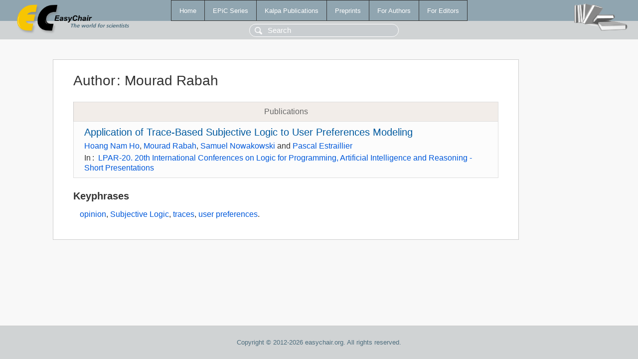

--- FILE ---
content_type: text/html; charset=UTF-8
request_url: https://wwww.easychair.org/publications/author/JGhg
body_size: 1151
content:
<!DOCTYPE html>
<html lang='en-US'><head><meta content='text/html; charset=UTF-8' http-equiv='Content-Type'/><title>Author: Mourad Rabah</title><link href='/images/favicon.ico' rel='icon' type='image/jpeg'/><link href='/css/cool.css?version=531' rel='StyleSheet' type='text/css'/><link href='/css/publications.css?version=531' rel='StyleSheet' type='text/css'/><script src='/js/easy.js?version=531'></script><script src='/publications/pubs.js?version=531'></script></head><body class="pubs"><table class="page"><tr style="height:1%"><td><div class="menu"><table class="menutable"><tr><td><a class="mainmenu" href="/publications/" id="t:HOME">Home</a></td><td><a class="mainmenu" href="/publications/EPiC" id="t:EPIC">EPiC Series</a></td><td><a class="mainmenu" href="/publications/Kalpa" id="t:KALPA">Kalpa Publications</a></td><td><a class="mainmenu" href="/publications/preprints" id="t:PREPRINTS">Preprints</a></td><td><a class="mainmenu" href="/publications/for_authors" id="t:FOR_AUTHORS">For Authors</a></td><td><a class="mainmenu" href="/publications/for_editors" id="t:FOR_EDITORS">For Editors</a></td></tr></table></div><div class="search_row"><form onsubmit="alert('Search is temporarily unavailable');return false;"><input id="search-input" name="query" placeholder="Search" type="text"/></form></div><div id="logo"><a href="/"><img class="logonew_alignment" src="/images/logoECpubs.png"/></a></div><div id="books"><img class="books_alignment" src="/images/books.png"/></div></td></tr><tr style="height:99%"><td class="ltgray"><div id="mainColumn"><table id="content_table"><tr><td style="vertical-align:top;width:99%"><div class="abstractBox"><h1>Author<span class="lr_margin">:</span>Mourad Rabah</h1><table class="epic_table top_margin"><thead><tr><th>Publications</th></tr></thead><tbody><tr><td><div class="title"><a href="/publications/paper/R">Application of Trace-Based Subjective Logic to User Preferences Modeling</a></div><div class="authors"><a href="/publications/author/RkvB">Hoang Nam Ho</a>, <a href="/publications/author/JGhg">Mourad Rabah</a>, <a href="/publications/author/Qmhr">Samuel Nowakowski</a> and <a href="/publications/author/RPw1">Pascal Estraillier</a></div><div class="volume">In<span class="lr_margin">:</span><a href="/publications/volume/LPAR-20">LPAR-20. 20th International Conferences on Logic for Programming, Artificial Intelligence and Reasoning - Short Presentations</a></div></td></tr></tbody></table><h3>Keyphrases</h3><p><a href="/publications/keyword/r12p">opinion</a>, <a href="/publications/keyword/ncv1">Subjective Logic</a>, <a href="/publications/keyword/TDX7">traces</a>, <a href="/publications/keyword/LtqW">user preferences</a>.</p></div></td></tr></table></div></td></tr><tr><td class="footer">Copyright © 2012-2026 easychair.org. All rights reserved.</td></tr></table></body></html>